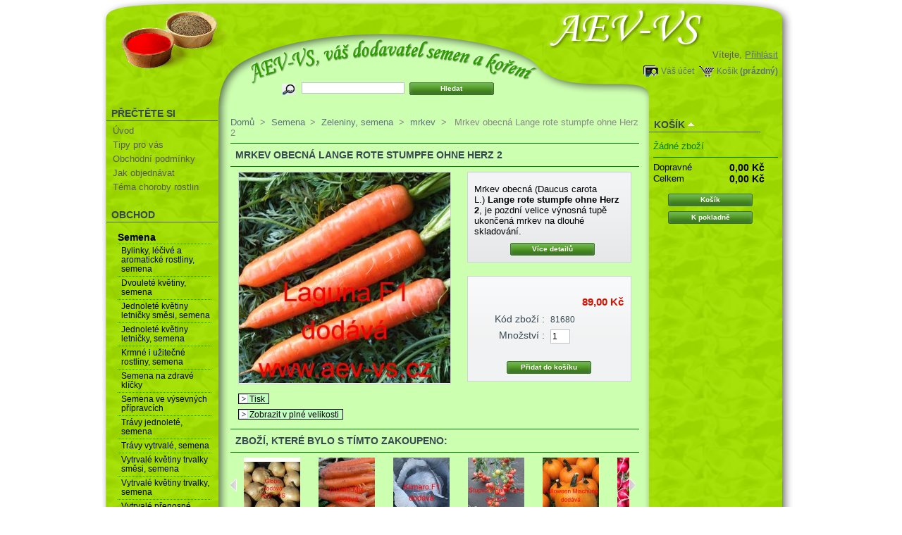

--- FILE ---
content_type: text/html; charset=utf-8
request_url: https://aev-vs.cz/product.php?id_product=41704
body_size: 7291
content:
<!DOCTYPE html PUBLIC "-//W3C//DTD XHTML 1.1//EN" "http://www.w3.org/TR/xhtml11/DTD/xhtml11.dtd">
<html xmlns="http://www.w3.org/1999/xhtml" xml:lang="cs">
	<head>
		<title>AEV-VS - Mrkev obecn&aacute;  Lange rote stumpfe ohne Herz 2</title>
		<meta name="description" content="Mrkev obecn&amp;aacute; (Daucus carota L.)&amp;nbsp;Lange rote stumpfe ohne Herz 2, je pozdn&amp;iacute; velice v&amp;yacute;nosn&amp;aacute; tupě ukončen&amp;aacute; mrkev na dlouh&amp;eacute; skladov&amp;aacute;n&amp;iacute;." />
		<meta http-equiv="Content-Type" content="application/xhtml+xml; charset=utf-8" />
  <meta name="viewport" content="width=device-width, initial-scale=1.0">
		<meta name="generator" content="PrestaShop" />
		<meta name="robots" content="index,follow" />
		<link rel="icon" type="image/vnd.microsoft.icon" href="https://aev-vs.cz/img/favicon.ico" />
		<link rel="shortcut icon" type="image/x-icon" href="https://aev-vs.cz/img/favicon.ico" />
		<link href="/css/thickbox.css" rel="stylesheet" type="text/css" media="screen" />
		<link href="/themes/prestashop/css/global_aev-vs.css" rel="stylesheet" type="text/css" media="all" />
			<script type="text/javascript" src="https://aev-vs.cz/js/tools.js"></script>
		<script type="text/javascript">
			var baseDir = 'https://aev-vs.cz/';
			var static_token = '4980633a29db7aa95924fb01f5d0a6ed';
			var token = '782afe27c5c9e4909c89176162641bff';
			var priceDisplayPrecision = 2;
			var roundMode = 2;
		</script>
		<script type="text/javascript" src="https://aev-vs.cz/js/jquery/jquery-1.2.6.pack.js"></script>
		<script type="text/javascript" src="https://aev-vs.cz/js/jquery/jquery.easing.1.3.js"></script>
		<script type="text/javascript" src="https://aev-vs.cz/js/jquery/jquery.hotkeys-0.7.8-packed.js"></script>
		<script type="text/javascript" src="/js/jquery/thickbox-modified.js"></script>
		<script type="text/javascript" src="/js/jquery/jquery.idTabs.modified.js"></script>
		<script type="text/javascript" src="/js/jquery/jquery.scrollto.js"></script>
		<script type="text/javascript" src="/js/jquery/jquery.serialScroll.js"></script>
		<script type="text/javascript" src="/themes/prestashop/js/tools.js"></script>
		<script type="text/javascript" src="/themes/prestashop/js/product.js"></script>
			<!-- Block search module HEADER -->
<link rel="stylesheet" type="text/css" href="https://aev-vs.cz/css/jquery.autocomplete.css" />
<script type="text/javascript" src="https://aev-vs.cz/js/jquery/jquery.autocomplete.js"></script>
<!-- Block search module HEADER -->
	</head>
	
	<body id="product">
			<noscript><ul><li>Tento obchod vyžaduje pro správnou funkci zapnutý JavaScript.rnProsím zapněte si JavaScript ve svém prohlížeči.</li></ul></noscript>
		
		<div class="spinner" id="spinner"></div>

		<div id="page">
			<!-- Header -->
			<div id="header">
				<!-- <h1 id="logo"><a href="https://aev-vs.cz/" title="AEV-VS"><img src="https://aev-vs.cz/img/logo.jpg" alt="AEV-VS" /></a></h1> -->
				<div id="header_right">
					<!-- Block user information module HEADER -->
<div id="header_user">
	<p id="header_user_info">
		Vítejte,
					<a href="https://aev-vs.cz/my-account.php">Přihlásit</a>
			</p>
	<ul id="header_nav">
		<li id="shopping_cart">
			<a href="https://aev-vs.cz/order.php" title="Váš nákupní košík">Košík</a>
			<span class="ajax_cart_quantity hidden">0</span>
			<span class="ajax_cart_product_txt hidden">kus zboží za</span>
			<span class="ajax_cart_product_txt_s hidden">ks zboží za</span>
						<span class="ajax_cart_no_product">(prázdný)</span>
		</li>
		<li id="your_account"><a href="https://aev-vs.cz/my-account.php" title="Váš účet">Váš účet</a></li>
	</ul>
</div>
<!-- /Block user information module HEADER --><!-- Block search module TOP -->
<div id="search_block_top">
	<form method="get" action="https://aev-vs.cz/search.php" id="searchbox">
	<p>
		<label for="search_query"><!-- image on background --></label>
		<input type="hidden" name="orderby" value="position" />
		<input type="hidden" name="orderway" value="desc" />
		<input type="text" id="search_query" name="search_query" value="" />
		<input type="submit" name="submit_search" value="Hledat" class="button" />
	</p>
	</form>
</div>
	<script type="text/javascript">
		$('document').ready( function() {
			$("#search_query")
				.autocomplete(
					'https://aev-vs.cz/search.php', {
						minChars: 3,
						max: 10,
						width: 500,
						selectFirst: false,
						scroll: false,
						dataType: "json",
						formatItem: function(data, i, max, value, term) {
							return value;
						},
						parse: function(data) {
							var mytab = new Array();
							for (var i = 0; i < data.length; i++) {
								mytab[mytab.length] = { 
									data: data[i], 
									value: data[i].cname + ' > ' + data[i].pname 
								};
							}
							return mytab;
						},
						extraParams: {
							ajaxSearch: 1,
							id_lang: 4
						}
					}
				)
				.result(function(event, data, formatted) {
					$('#search_query').val(data.pname);
					document.location.href = data.product_link;
				})
		});
	</script>
<!-- /Block search module TOP -->
				</div>
			</div>

			<div id="columns">
			
			<div class="pagemojehorni"></div>
			
				<!-- Left -->
				<div id="left_column_menu" onClick="var xx=document.getElementById('left_column');xx.style.display=(xx.style.display=='block' ? 'none':'block')">MENU<span class="burger-menu">&#9776;</span></div>
				<div id="left_column" class="column">
					<!-- Block informations module -->
<div id="informations_block_left" class="block">
	<h4>Přečtěte si</h4>
	<ul class="block_content">
					<li><a href="https://aev-vs.cz/cms.php?id_cms=1" title="Úvod">Úvod</a></li>
					<li><a href="https://aev-vs.cz/cms.php?id_cms=2" title="Tipy pro vás">Tipy pro vás</a></li>
					<li><a href="https://aev-vs.cz/cms.php?id_cms=3" title="Obchodní podmínky">Obchodní podmínky</a></li>
					<li><a href="https://aev-vs.cz/cms.php?id_cms=7" title="Jak objednávat">Jak objednávat</a></li>
					<li><a href="https://aev-vs.cz/cms.php?id_cms=10" title="Téma choroby rostlin">Téma choroby rostlin</a></li>
			</ul>
</div>
<!-- /Block informations module --><script type="text/javascript" src="https://aev-vs.cz/themes/prestashop/js/tools/treeManagement.js"></script>

<!-- Block categories module -->
<div id="categories_block_left" class="block">
	<h4>Obchod</h4>
	<div class="block_content">
		<ul class="tree ">
											<li >
	<a href="https://aev-vs.cz/category.php?id_category=2"  title="">Semena</a>
			<ul>
											<li >
	<a href="https://aev-vs.cz/category.php?id_category=102"  title="">Bylinky, léčivé a aromatické rostliny, semena</a>
	</li>														<li >
	<a href="https://aev-vs.cz/category.php?id_category=107"  title="">Dvouleté květiny, semena </a>
	</li>														<li >
	<a href="https://aev-vs.cz/category.php?id_category=125"  title="">Jednoleté květiny letničky směsi, semena</a>
	</li>														<li >
	<a href="https://aev-vs.cz/category.php?id_category=108"  title="">Jednoleté květiny letničky, semena </a>
	</li>														<li >
	<a href="https://aev-vs.cz/category.php?id_category=106"  title="">Krmné i užitečné rostliny, semena</a>
	</li>														<li >
	<a href="https://aev-vs.cz/category.php?id_category=101"  title="">Semena na zdravé klíčky</a>
	</li>														<li >
	<a href="https://aev-vs.cz/category.php?id_category=123"  title="">Semena ve výsevných přípravcích</a>
	</li>														<li >
	<a href="https://aev-vs.cz/category.php?id_category=122"  title="">Trávy jednoleté, semena</a>
	</li>														<li >
	<a href="https://aev-vs.cz/category.php?id_category=124"  title="">Trávy vytrvalé, semena </a>
	</li>														<li >
	<a href="https://aev-vs.cz/category.php?id_category=113"  title="">Vytrvalé květiny trvalky směsi, semena</a>
	</li>														<li >
	<a href="https://aev-vs.cz/category.php?id_category=114"  title="">Vytrvalé květiny trvalky, semena</a>
	</li>														<li >
	<a href="https://aev-vs.cz/category.php?id_category=112"  title="">Vytrvalé přenosné rostliny, semena</a>
	</li>														<li class="last">
	<a href="https://aev-vs.cz/category.php?id_category=120"  title="">Zeleniny, semena</a>
	</li>							</ul>
	</li>														<li >
	<a href="https://aev-vs.cz/category.php?id_category=12"  title="">Koření</a>
			<ul>
											<li >
	<a href="https://aev-vs.cz/category.php?id_category=203"  title="">Koření celé</a>
	</li>														<li >
	<a href="https://aev-vs.cz/category.php?id_category=206"  title="">Koření mleté a drcené </a>
	</li>														<li >
	<a href="https://aev-vs.cz/category.php?id_category=208"  title="">Směsi drcené a celé</a>
	</li>														<li >
	<a href="https://aev-vs.cz/category.php?id_category=210"  title="">Směsi jemně i středně jemně mleté</a>
	</li>														<li class="last">
	<a href="https://aev-vs.cz/category.php?id_category=12110"  title="Směsi koření Natural Product jsou namíchány z komponentů bez přidaných alergenů (uvedených ve směrnici EU č.1169/2011- to je bez obilovin obsahujících lepek, korýšů, vajec, ryb, jader podzemnice olejné, sójových bobů, mléka, suchých skořápkových plodů, celeru, hořčice, sezamových semen, oxidu siřičitého, v koncentraci větší než 10mg/kilogram nebo 10mg/litr, vlčích bobů, měkkýšů, geneticky modifikovaných organismů, glutamátu sodného, umělých barviv, zvýrazňovačů chuti, konzervačních látek, aditiv a tak zvaných Éček. Směsi Natural Product neobsahují lepek ani bílý řepný cukr, ale pouze tmavý přírodní třtinový cukr.

I při dodržení všech přísných zásad zamezení kontaminace těchto směsí alergeny, mohou některé směsi obsahovat stopy některých alergenů. K případné minimální kontaminaci některými alergeny může dojít, při kuchyňské přípravě jídel i u Vás doma.">Směsi koření Natural Product</a>
	</li>							</ul>
	</li>														<li >
	<a href="https://aev-vs.cz/category.php?id_category=12204"  title="">Šanta kočíčí - sušená, drcená</a>
	</li>														<li >
	<a href="https://aev-vs.cz/category.php?id_category=12202"  title="">Sušená meduňka</a>
	</li>														<li class="last">
	<a href="https://aev-vs.cz/category.php?id_category=13"  title="">užiteční pomocníci</a>
	</li>							</ul>
	</div>
</div>
<script type="text/javascript">
// <![CDATA[
	// we hide the tree only if JavaScript is activated
	$('div#categories_block_left ul.dhtml').hide();
// ]]>
</script>
<!-- /Block categories module -->
				</div>

				<!-- Center -->
				<div id="center_column">
	<script type="text/javascript">
// <![CDATA[
	ThickboxI18nImage = 'Obrázek';
	ThickboxI18nOf = 'z';
	ThickboxI18nClose = 'Zavřít';
	ThickboxI18nOrEscKey = 'nebo stiskněte klávesu Esc';
	ThickboxI18nNext = 'Další';
	ThickboxI18nPrev = 'Předchozí';
	tb_pathToImage = 'https://aev-vs.cz/img/loadingAnimation.gif';
//]]>
</script><script type="text/javascript">
// <![CDATA[

// PrestaShop internal settings
var currencySign = 'Kč';
var currencyRate = '1';
var currencyFormat = '2';
var currencyBlank = '1';
var taxRate = 10;
var jqZoomEnabled = false;

//JS Hook
var oosHookJsCodeFunctions = new Array();

// Parameters
var id_product = '41704';
var productHasAttributes = false;
var quantitiesDisplayAllowed = false;
var quantityAvailable = 0;
var allowBuyWhenOutOfStock = true;
var availableNowValue = '';
var availableLaterValue = '';
var productPriceWithoutReduction = 89.000000;
var reduction_percent = 0;
var reduction_price = 0;
var reduction_from = '2012-12-15 23:56:16';
var reduction_to = '2012-12-15 23:56:16';
var group_reduction = '1';
var default_eco_tax = 0.00;
var currentDate = '2026-01-06 15:16:16';
var maxQuantityToAllowDisplayOfLastQuantityMessage = 0;
var noTaxForThisProduct = true;
var displayPrice = 0;
var productReference = '81680';

// Customizable field
var img_ps_dir = 'https://aev-vs.cz/img/';
var customizationFields = new Array();
	customizationFields[0] = new Array();
	customizationFields[0][0] = 'img0';
	customizationFields[0][1] = 0;

// Images
var img_prod_dir = 'https://aev-vs.cz/img/p/';
var combinationImages = new Array();

combinationImages[0] = new Array();
	combinationImages[0][0] = 5255;

// Translations
var doesntExist = 'Takový model zboží neexistuje. Prosím vyberte jiný.';
var doesntExistNoMore = 'Tento produkt již není na skladě';
var doesntExistNoMoreBut = 's těmito vlastnostmi, ale je k dispozici jinými';
var uploading_in_progress = 'Probíhá nahrávání, prosím čekejte...';
var fieldRequired = 'Vyplně prosím všechna požadovaná pole';



//]]>
</script>

<!-- Breadcrumb -->
<div class="breadcrumb">
	<a href="https://aev-vs.cz/" title="zpět do Domů">Domů</a><span class="navigation-pipe">&gt;</span><span class="navigation_end"><a href="https://aev-vs.cz/category.php?id_category=2">Semena</a><span class="navigation-pipe">></span><a href="https://aev-vs.cz/category.php?id_category=120">Zeleniny, semena</a><span class="navigation-pipe">></span><a href="https://aev-vs.cz/category.php?id_category=12051">mrkev</a></span><span class="navigation-pipe">></span> <span class="navigation_product">Mrkev obecn&aacute;  Lange rote stumpfe ohne Herz 2</span></div>
<!-- /Breadcrumb --><h2>Mrkev obecn&aacute;  Lange rote stumpfe ohne Herz 2</h2>

<div id="primary_block" class="clearfix">

	
	<!-- right infos-->
	<div id="pb-right-column">
		<!-- product img-->
		<div id="image-block">
							<img src="/img/p/41704-5255-large.jpg"  title="Mrkev obecn&aacute;  Lange rote stumpfe ohne Herz 2" alt="Mrkev obecn&aacute;  Lange rote stumpfe ohne Herz 2"  id="bigpic" width="300" height="300" />
					</div>

				<!-- thumbnails -->
		<div id="views_block" class="hidden">
				<div id="thumbs_list">
			<ul style="width: 80px" id="thumbs_list_frame">
												<li id="thumbnail_5255">
					<a href="/img/p/41704-5255-thickbox.jpg" rel="other-views" class="thickbox shown" title="Mrkev obecná hybridní Laguna F1">
						<img id="thumb_5255" src="/img/p/41704-5255-medium.jpg" alt="Mrkev obecná hybridní Laguna F1" height="80" width="80" />
					</a>
				</li>
							</ul>
		</div>
				</div>
						<!-- usefull links-->
		<ul id="usefull_link_block">
						<li><a href="javascript:print();">Tisk</a><br class="clear" /></li>
						<li><span id="view_full_size" class="span_link">Zobrazit v plné velikosti</span></li>
					</ul>
	</div>

	<!-- left infos-->
	<div id="pb-left-column">
				<div id="short_description_block">
							<div id="short_description_content" class="rte align_justify"><p>Mrkev obecn&aacute; (Daucus carota L.)&nbsp;<strong>Lange rote stumpfe ohne Herz 2</strong>, je pozdn&iacute; velice v&yacute;nosn&aacute; tupě ukončen&aacute; mrkev na dlouh&eacute; skladov&aacute;n&iacute;.</p></div>
									<p class="buttons_bottom_block"><a href="javascript:{}" class="button">Více detailů</a></p>
								</div>
		
		
		<!-- add to cart form-->
		<form id="buy_block" action="https://aev-vs.cz/cart.php" method="post">

			<!-- hidden datas -->
			<p class="hidden">
				<input type="hidden" name="token" value="4980633a29db7aa95924fb01f5d0a6ed" />
				<input type="hidden" name="id_product" value="41704" id="product_page_product_id" />
				<input type="hidden" name="add" value="1" />
				<input type="hidden" name="id_product_attribute" id="idCombination" value="" />
			</p>

			<!-- prices -->
			<p class="price">
								<br />
				<span class="our_price_display">
									<span id="our_price_display">89,00 Kč</span>
																		</span>
								<br />
			</p>
												
			
			<p id="product_reference" ><label for="product_reference">Kód zboží : </label><span class="editable">81680</span></p>

			<!-- quantity wanted -->
			<p id="quantity_wanted_p">
				<label>Množství :</label>
				<input type="text" name="qty" id="quantity_wanted" class="text" value="1" size="2" maxlength="3" />
			</p>

			<!-- availability -->
			<p id="availability_statut" style="display:none;">
				<span id="availability_label">Dostupnost:</span>
				<span id="availability_value" class="warning-inline">
									</span>
			</p>

			<!-- number of item in stock -->
			<p id="pQuantityAvailable" style="display:none;">
				<span id="quantityAvailable">0</span>
				<span id="quantityAvailableTxt">zboží na skladě</span>
				<span id="quantityAvailableTxtMultiple">zboží na skladě</span>
			</p>
			
			<!-- Out of stock hook -->
			<p id="oosHook">
				
			</p>

			<p class="warning_inline" id="last_quantities" style="display:none;" >Upozornění: poslední kus skladem!</p>

			<p id="add_to_cart" class="buttons_bottom_block"><input type="submit" name="Submit" value="Přidat do košíku" class="exclusive" /></p>
					</form>
			</div>
</div>


<script type="text/javascript">var middle = 5;</script>
<script type="text/javascript" src="https://aev-vs.cz/modules/crossselling/js/crossselling.js"></script>

<h2>Zboží, které bylo s tímto zakoupeno:</h2>
<div id="crossselling">
<a id="crossselling_scroll_left" title="Previous" href="javascript:{}">Previous</a><div id="crossselling_list">
	<ul style="width: 1070px">
				<li >
			<a href="https://aev-vs.cz/product.php?id_product=378136" title="Meloun vodní hybridní Tigrinho F1">
				<img src="/img/p/378136-7365-medium.jpg" alt="Meloun vodní hybridní Tigrinho F1" />
			</a><br/>
			<a href="https://aev-vs.cz/product.php?id_product=378136" title="Meloun vodní hybridní Tigrinho F1">
			Meloun vodn&iacute;...
			</a>
		</li>
				<li >
			<a href="https://aev-vs.cz/product.php?id_product=64392" title="Celer bulvový Albin">
				<img src="/img/p/64392-315-medium.jpg" alt="Celer bulvový Albin" />
			</a><br/>
			<a href="https://aev-vs.cz/product.php?id_product=64392" title="Celer bulvový Albin">
			Celer...
			</a>
		</li>
				<li >
			<a href="https://aev-vs.cz/product.php?id_product=87504" title="Cibule jarní kuchyňská Globo">
				<img src="/img/p/87504-329-medium.jpg" alt="Cibule jarní kuchyňská Globo" />
			</a><br/>
			<a href="https://aev-vs.cz/product.php?id_product=87504" title="Cibule jarní kuchyňská Globo">
			Cibule jarn&iacute;...
			</a>
		</li>
				<li >
			<a href="https://aev-vs.cz/product.php?id_product=66000" title="Mrkev obecná pozdní Mix">
				<img src="/img/p/66000-4340-medium.jpg" alt="Mrkev obecná pozdní Mix" />
			</a><br/>
			<a href="https://aev-vs.cz/product.php?id_product=66000" title="Mrkev obecná pozdní Mix">
			Mrkev obecn&aacute;...
			</a>
		</li>
				<li >
			<a href="https://aev-vs.cz/product.php?id_product=378707" title="Zelí hlávkové červené hybridní Klimaro F1">
				<img src="/img/p/378707-7839-medium.jpg" alt="Zelí hlávkové červené hybridní Klimaro F1" />
			</a><br/>
			<a href="https://aev-vs.cz/product.php?id_product=378707" title="Zelí hlávkové červené hybridní Klimaro F1">
			Zel&iacute;...
			</a>
		</li>
				<li >
			<a href="https://aev-vs.cz/product.php?id_product=66975" title="Rajče tyčkové Stupické polní rané">
				<img src="/img/p/66975-2693-medium.jpg" alt="Rajče tyčkové Stupické polní rané" />
			</a><br/>
			<a href="https://aev-vs.cz/product.php?id_product=66975" title="Rajče tyčkové Stupické polní rané">
			Rajče...
			</a>
		</li>
				<li >
			<a href="https://aev-vs.cz/product.php?id_product=69350" title="Tykev obecná Halloween Mischung">
				<img src="/img/p/69350-4408-medium.jpg" alt="Tykev obecná Halloween Mischung" />
			</a><br/>
			<a href="https://aev-vs.cz/product.php?id_product=69350" title="Tykev obecná Halloween Mischung">
			Tykev obecn&aacute;...
			</a>
		</li>
				<li >
			<a href="https://aev-vs.cz/product.php?id_product=67156" title="Ředkvička CZ Směs pro letní výsevy">
				<img src="/img/p/67156-4337-medium.jpg" alt="Ředkvička CZ Směs pro letní výsevy" />
			</a><br/>
			<a href="https://aev-vs.cz/product.php?id_product=67156" title="Ředkvička CZ Směs pro letní výsevy">
			Ředkvička CZ...
			</a>
		</li>
				<li >
			<a href="https://aev-vs.cz/product.php?id_product=73985" title="Tařička zahradní Blue">
				<img src="/img/p/73985-6957-medium.jpg" alt="Tařička zahradní Blue" />
			</a><br/>
			<a href="https://aev-vs.cz/product.php?id_product=73985" title="Tařička zahradní Blue">
			Tařička...
			</a>
		</li>
				<li >
			<a href="https://aev-vs.cz/product.php?id_product=87876" title="Kedluben bílý hybridní Kossak F1">
				<img src="/img/p/87876-3867-medium.jpg" alt="Kedluben bílý hybridní Kossak F1" />
			</a><br/>
			<a href="https://aev-vs.cz/product.php?id_product=87876" title="Kedluben bílý hybridní Kossak F1">
			Kedluben...
			</a>
		</li>
			</ul>
</div>
<a id="crossselling_scroll_right" title="Next" href="javascript:{}">Next</a></div>


<!-- description and features -->
<div id="more_info_block" class="clear">
	<ul id="more_info_tabs" class="idTabs idTabsShort">
		<li><a id="more_info_tab_more_info" href="#idTab1">Více informací</a></li>								
	</ul>
	<div id="more_info_sheets" class="sheets align_justify">
			<!-- full description -->
		<div id="idTab1" class="rte"><p style="font-weight: 400; font-style: normal; font-size: 13px; font-family: Verdana, Arial, Helvetica, sans-serif;">Mrkev obecn&aacute;<strong>&nbsp;Lange rote stumpfe ohne Herz 2</strong></p>
<p style="font-weight: 400; font-style: normal; font-size: 13px; font-family: Verdana, Arial, Helvetica, sans-serif;">&nbsp;</p>
<p style="font-weight: 400; font-style: normal; font-size: 13px; font-family: Verdana, Arial, Helvetica, sans-serif;"><strong>Latinsk&yacute; n&aacute;zev:</strong>&nbsp;Daucus carota L.<br /><br /><strong>Popis:&nbsp;</strong>Mrkev obecn&aacute; (Daucus carota L.)&nbsp;<strong>Lange rote stumpfe ohne Herz 2</strong>, je pozdn&iacute; velice v&yacute;nosn&aacute; tupě ukončen&aacute; mrkev na dlouh&eacute; skladov&aacute;n&iacute;.</p>
<p style="font-weight: 400; font-style: normal; font-size: 13px; font-family: Verdana, Arial, Helvetica, sans-serif;">&nbsp;</p>
<p style="font-weight: 400; font-style: normal; font-size: 13px; font-family: Verdana, Arial, Helvetica, sans-serif;"><strong>V&yacute;sev měs&iacute;ce:</strong>&nbsp;březen, duben, květen<br /><br /><strong>Cenov&aacute; skupina:</strong>&nbsp;</p>
<p style="font-weight: 400; font-style: normal; font-size: 13px; font-family: Verdana, Arial, Helvetica, sans-serif;"><br /><strong>Balen&iacute; obsahuje 20 gramů.</strong></p></div>
					
	</div>
</div>

<!-- Customizable products -->


						</div>

<!-- Right -->
				<div id="right_column" class="column">
					
<script type="text/javascript" src="https://aev-vs.cz/js/jquery/iutil.prestashop-modifications.js"></script>
<script type="text/javascript" src="https://aev-vs.cz/js/jquery/ifxtransfer.js"></script>
<script type="text/javascript">
var CUSTOMIZE_TEXTFIELD = 1;
var customizationIdMessage = 'Přizpůsobení #';
var removingLinkText = 'odstranit tento produkt z košíku';
</script>
<script type="text/javascript" src="https://aev-vs.cz/modules/blockcart/ajax-cart.js"></script>

<!-- MODULE Block cart -->
<div id="cart_block" class="block exclusive">
	<h4>
		<a href="https://aev-vs.cz/order.php">Košík</a>
				<span id="block_cart_expand" >&nbsp;</span>
		<span id="block_cart_collapse" class="hidden">&nbsp;</span>
			</h4>
	<div class="block_content">
	<!-- block summary -->
	<div id="cart_block_summary" class="expanded">
				<span class="ajax_cart_product_txt_s hidden">produktů</span>
		<span class="ajax_cart_product_txt hidden">produkt</span>
				<span class="ajax_cart_no_product">(prázdný)</span>	</div>
	<!-- block list of products -->
	<div id="cart_block_list" class="collapsed">
			<p  id="cart_block_no_products">Žádné zboží</p>
		
				
		<p id="cart-prices">
			<span>Dopravné</span>
			<span id="cart_block_shipping_cost" class="price ajax_cart_shipping_cost">0,00 Kč</span>
			<br/>
						<span>Celkem</span>
			<span id="cart_block_total" class="price ajax_block_cart_total">0,00 Kč</span>
		</p>
						<p id="cart-buttons">
			<a href="https://aev-vs.cz/order.php" class="exclusive" title="Košík">Košík</a><BR>
			<a href="https://aev-vs.cz/order.php?step=1" id="button_order_cart" class="exclusive" title="K pokladně">K pokladně</a>
		</p>
	</div>
	</div>
</div>
<!-- /MODULE Block cart -->
				</div>
			</div>

<!-- Footer -->
			<div id="footer"><!-- MODULE Block various links -->
<ul class="block_various_links" id="block_various_links_footer">
	<li class="first_item"><a href="https://aev-vs.cz/prices-drop.php" title="">Slevy</a></li>
	<li class="item"><a href="https://aev-vs.cz/new-products.php" title="">Novinky</a></li>
	<li class="item"><a href="https://aev-vs.cz/best-sales.php" title="">Nejprodávanější</a></li>
	<li class="item"><a href="https://aev-vs.cz/contact-form.php" title="">Kontaktujte nás</a></li>
			<li class="item"><a href="https://aev-vs.cz/cms.php?id_cms=1" title="&Uacute;vod">&Uacute;vod</a></li>
			<li class="item"><a href="https://aev-vs.cz/cms.php?id_cms=7" title="Jak objedn&aacute;vat">Jak objedn&aacute;vat</a></li>
	</ul>
<!-- /MODULE Block various links -->
			<script type="text/javascript" src="https://aev-vs.cz/js/pluginDetect.js"></script>
			<script type="text/javascript">
				plugins = new Object;
				
				plugins.adobe_director = (PluginDetect.getVersion("Shockwave") != null) ? 1 : 0;
				plugins.adobe_flash = (PluginDetect.getVersion("Flash") != null) ? 1 : 0;
				plugins.apple_quicktime = (PluginDetect.getVersion("QuickTime") != null) ? 1 : 0;
				plugins.windows_media = (PluginDetect.getVersion("WindowsMediaPlayer") != null) ? 1 : 0;
				plugins.sun_java = (PluginDetect.getVersion("java") != null) ? 1 : 0;
				plugins.real_player = (PluginDetect.getVersion("RealPlayer") != null) ? 1 : 0;
				
				$(document).ready(
					function() {
						navinfo = new Object;
						navinfo = { screen_resolution_x: screen.width, screen_resolution_y: screen.height, screen_color:screen.colorDepth};
						for (var i in plugins)
							navinfo[i] = plugins[i];
						navinfo.type = "navinfo";
						navinfo.id_guest = "7210139";
						navinfo.token = "08ecc5d071a1dcf4522a6f512527e62023c2a7cc";
						$.post("https://aev-vs.cz/statistics.php", navinfo);
					}
				);
			</script>
		<script type="text/javascript">
			var time_start;
			$(window).load(
				function() {
					time_start = new Date();
				}
			);
			$(window).unload(
				function() {
					var time_end = new Date();
					var pagetime = new Object;
					pagetime.type = "pagetime";
					pagetime.id_connections = "7215101";
					pagetime.id_page = "9204";
					pagetime.time_start = "2026-01-06 15:16:16";
					pagetime.token = "cb82b8c4f519921ba5232eba18224a5abb7a4828";
					pagetime.time = time_end-time_start;
					$.post("https://aev-vs.cz/statistics.php", pagetime);
				}
			);
		</script></div>
		</div>
		</body>
</html>
<script>
    document.querySelectorAll('a').forEach(link => {
        link.addEventListener('click', function(event) {
            if (!link.getAttribute('href').startsWith('javascript:')) {
				document.getElementById('spinner').style.display = 'block';
			}
        });
    });
</script>

--- FILE ---
content_type: text/html; charset=utf-8
request_url: https://aev-vs.cz/cart.php?_=1767708977326&ajax=true&token=4980633a29db7aa95924fb01f5d0a6ed
body_size: 62
content:
{
'products': [
],

'discounts': [
],

'shippingCost': '0,00 Kč',
'wrappingCost': '0,00 Kč',
'nbTotalProducts': '0',
'total': '0,00 Kč',
'productTotal': '0,00 Kč',

'hasError' : false

}

--- FILE ---
content_type: text/html; charset=utf-8
request_url: https://aev-vs.cz/modules/blockcart/blockcart-set-collapse.php?ajax_blockcart_display=expand&rand=1767708977722
body_size: 375
content:
expand status of the blockcart module updated in the cookie

--- FILE ---
content_type: application/javascript
request_url: https://aev-vs.cz/modules/crossselling/js/crossselling.js
body_size: 382
content:
var cs_serialScrollNbImagesDisplayed;
var cs_serialScrollNbImages;
var cs_serialScrollActualImagesIndex;

function cs_serialScrollFixLock(event, targeted, scrolled, items, position)
{
	serialScrollNbImages = $('#crossselling_list li:visible').length;
	serialScrollNbImagesDisplayed = 5;
	
	var leftArrow = position == 0 ? true : false;
	var rightArrow = position + serialScrollNbImagesDisplayed >= serialScrollNbImages ? true : false;
	
	$('a#crossselling_scroll_left').css('cursor', leftArrow ? 'default' : 'pointer').css('display', leftArrow ? 'none' : 'block').fadeTo(0, leftArrow ? 0 : 1);		
	$('a#crossselling_scroll_right').css('cursor', rightArrow ? 'default' : 'pointer').fadeTo(0, rightArrow ? 0 : 1).css('display', rightArrow ? 'none' : 'block');
	return true;
}

$(document).ready(function(){
//init the serialScroll for thumbs
	cs_serialScrollNbImages = $('#crossselling_list li').length;
	cs_serialScrollNbImagesDisplayed = 5;
	cs_serialScrollActualImagesIndex = 0;
	$('#crossselling_list').serialScroll({
		items:'li',
		prev:'a#crossselling_scroll_left',
		next:'a#crossselling_scroll_right',
		axis:'x',
		offset:0,
		stop:true,
		onBefore:cs_serialScrollFixLock,
		duration:300,
		step: 1,
		lazy:true,
		lock: false,
		force:false,
		cycle:false
	});
	$('#crossselling_list').trigger( 'goto', [middle-3] );
});
